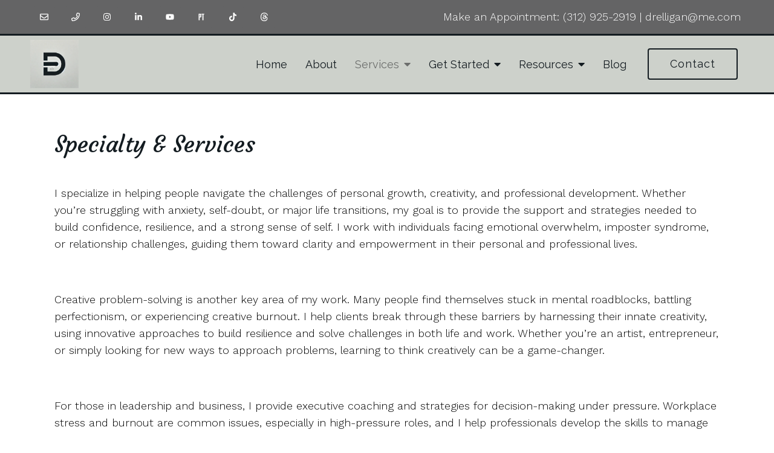

--- FILE ---
content_type: text/html; charset=utf-8
request_url: https://www.google.com/recaptcha/api2/anchor?ar=1&k=6LeMOXcgAAAAAJM7ZPweZxVKi9iaRYQFC8Fl3H3c&co=aHR0cHM6Ly9kcmVsbGlnYW4uY29tOjQ0Mw..&hl=en&v=7gg7H51Q-naNfhmCP3_R47ho&size=invisible&anchor-ms=20000&execute-ms=30000&cb=whypetkop7b9
body_size: 48270
content:
<!DOCTYPE HTML><html dir="ltr" lang="en"><head><meta http-equiv="Content-Type" content="text/html; charset=UTF-8">
<meta http-equiv="X-UA-Compatible" content="IE=edge">
<title>reCAPTCHA</title>
<style type="text/css">
/* cyrillic-ext */
@font-face {
  font-family: 'Roboto';
  font-style: normal;
  font-weight: 400;
  font-stretch: 100%;
  src: url(//fonts.gstatic.com/s/roboto/v48/KFO7CnqEu92Fr1ME7kSn66aGLdTylUAMa3GUBHMdazTgWw.woff2) format('woff2');
  unicode-range: U+0460-052F, U+1C80-1C8A, U+20B4, U+2DE0-2DFF, U+A640-A69F, U+FE2E-FE2F;
}
/* cyrillic */
@font-face {
  font-family: 'Roboto';
  font-style: normal;
  font-weight: 400;
  font-stretch: 100%;
  src: url(//fonts.gstatic.com/s/roboto/v48/KFO7CnqEu92Fr1ME7kSn66aGLdTylUAMa3iUBHMdazTgWw.woff2) format('woff2');
  unicode-range: U+0301, U+0400-045F, U+0490-0491, U+04B0-04B1, U+2116;
}
/* greek-ext */
@font-face {
  font-family: 'Roboto';
  font-style: normal;
  font-weight: 400;
  font-stretch: 100%;
  src: url(//fonts.gstatic.com/s/roboto/v48/KFO7CnqEu92Fr1ME7kSn66aGLdTylUAMa3CUBHMdazTgWw.woff2) format('woff2');
  unicode-range: U+1F00-1FFF;
}
/* greek */
@font-face {
  font-family: 'Roboto';
  font-style: normal;
  font-weight: 400;
  font-stretch: 100%;
  src: url(//fonts.gstatic.com/s/roboto/v48/KFO7CnqEu92Fr1ME7kSn66aGLdTylUAMa3-UBHMdazTgWw.woff2) format('woff2');
  unicode-range: U+0370-0377, U+037A-037F, U+0384-038A, U+038C, U+038E-03A1, U+03A3-03FF;
}
/* math */
@font-face {
  font-family: 'Roboto';
  font-style: normal;
  font-weight: 400;
  font-stretch: 100%;
  src: url(//fonts.gstatic.com/s/roboto/v48/KFO7CnqEu92Fr1ME7kSn66aGLdTylUAMawCUBHMdazTgWw.woff2) format('woff2');
  unicode-range: U+0302-0303, U+0305, U+0307-0308, U+0310, U+0312, U+0315, U+031A, U+0326-0327, U+032C, U+032F-0330, U+0332-0333, U+0338, U+033A, U+0346, U+034D, U+0391-03A1, U+03A3-03A9, U+03B1-03C9, U+03D1, U+03D5-03D6, U+03F0-03F1, U+03F4-03F5, U+2016-2017, U+2034-2038, U+203C, U+2040, U+2043, U+2047, U+2050, U+2057, U+205F, U+2070-2071, U+2074-208E, U+2090-209C, U+20D0-20DC, U+20E1, U+20E5-20EF, U+2100-2112, U+2114-2115, U+2117-2121, U+2123-214F, U+2190, U+2192, U+2194-21AE, U+21B0-21E5, U+21F1-21F2, U+21F4-2211, U+2213-2214, U+2216-22FF, U+2308-230B, U+2310, U+2319, U+231C-2321, U+2336-237A, U+237C, U+2395, U+239B-23B7, U+23D0, U+23DC-23E1, U+2474-2475, U+25AF, U+25B3, U+25B7, U+25BD, U+25C1, U+25CA, U+25CC, U+25FB, U+266D-266F, U+27C0-27FF, U+2900-2AFF, U+2B0E-2B11, U+2B30-2B4C, U+2BFE, U+3030, U+FF5B, U+FF5D, U+1D400-1D7FF, U+1EE00-1EEFF;
}
/* symbols */
@font-face {
  font-family: 'Roboto';
  font-style: normal;
  font-weight: 400;
  font-stretch: 100%;
  src: url(//fonts.gstatic.com/s/roboto/v48/KFO7CnqEu92Fr1ME7kSn66aGLdTylUAMaxKUBHMdazTgWw.woff2) format('woff2');
  unicode-range: U+0001-000C, U+000E-001F, U+007F-009F, U+20DD-20E0, U+20E2-20E4, U+2150-218F, U+2190, U+2192, U+2194-2199, U+21AF, U+21E6-21F0, U+21F3, U+2218-2219, U+2299, U+22C4-22C6, U+2300-243F, U+2440-244A, U+2460-24FF, U+25A0-27BF, U+2800-28FF, U+2921-2922, U+2981, U+29BF, U+29EB, U+2B00-2BFF, U+4DC0-4DFF, U+FFF9-FFFB, U+10140-1018E, U+10190-1019C, U+101A0, U+101D0-101FD, U+102E0-102FB, U+10E60-10E7E, U+1D2C0-1D2D3, U+1D2E0-1D37F, U+1F000-1F0FF, U+1F100-1F1AD, U+1F1E6-1F1FF, U+1F30D-1F30F, U+1F315, U+1F31C, U+1F31E, U+1F320-1F32C, U+1F336, U+1F378, U+1F37D, U+1F382, U+1F393-1F39F, U+1F3A7-1F3A8, U+1F3AC-1F3AF, U+1F3C2, U+1F3C4-1F3C6, U+1F3CA-1F3CE, U+1F3D4-1F3E0, U+1F3ED, U+1F3F1-1F3F3, U+1F3F5-1F3F7, U+1F408, U+1F415, U+1F41F, U+1F426, U+1F43F, U+1F441-1F442, U+1F444, U+1F446-1F449, U+1F44C-1F44E, U+1F453, U+1F46A, U+1F47D, U+1F4A3, U+1F4B0, U+1F4B3, U+1F4B9, U+1F4BB, U+1F4BF, U+1F4C8-1F4CB, U+1F4D6, U+1F4DA, U+1F4DF, U+1F4E3-1F4E6, U+1F4EA-1F4ED, U+1F4F7, U+1F4F9-1F4FB, U+1F4FD-1F4FE, U+1F503, U+1F507-1F50B, U+1F50D, U+1F512-1F513, U+1F53E-1F54A, U+1F54F-1F5FA, U+1F610, U+1F650-1F67F, U+1F687, U+1F68D, U+1F691, U+1F694, U+1F698, U+1F6AD, U+1F6B2, U+1F6B9-1F6BA, U+1F6BC, U+1F6C6-1F6CF, U+1F6D3-1F6D7, U+1F6E0-1F6EA, U+1F6F0-1F6F3, U+1F6F7-1F6FC, U+1F700-1F7FF, U+1F800-1F80B, U+1F810-1F847, U+1F850-1F859, U+1F860-1F887, U+1F890-1F8AD, U+1F8B0-1F8BB, U+1F8C0-1F8C1, U+1F900-1F90B, U+1F93B, U+1F946, U+1F984, U+1F996, U+1F9E9, U+1FA00-1FA6F, U+1FA70-1FA7C, U+1FA80-1FA89, U+1FA8F-1FAC6, U+1FACE-1FADC, U+1FADF-1FAE9, U+1FAF0-1FAF8, U+1FB00-1FBFF;
}
/* vietnamese */
@font-face {
  font-family: 'Roboto';
  font-style: normal;
  font-weight: 400;
  font-stretch: 100%;
  src: url(//fonts.gstatic.com/s/roboto/v48/KFO7CnqEu92Fr1ME7kSn66aGLdTylUAMa3OUBHMdazTgWw.woff2) format('woff2');
  unicode-range: U+0102-0103, U+0110-0111, U+0128-0129, U+0168-0169, U+01A0-01A1, U+01AF-01B0, U+0300-0301, U+0303-0304, U+0308-0309, U+0323, U+0329, U+1EA0-1EF9, U+20AB;
}
/* latin-ext */
@font-face {
  font-family: 'Roboto';
  font-style: normal;
  font-weight: 400;
  font-stretch: 100%;
  src: url(//fonts.gstatic.com/s/roboto/v48/KFO7CnqEu92Fr1ME7kSn66aGLdTylUAMa3KUBHMdazTgWw.woff2) format('woff2');
  unicode-range: U+0100-02BA, U+02BD-02C5, U+02C7-02CC, U+02CE-02D7, U+02DD-02FF, U+0304, U+0308, U+0329, U+1D00-1DBF, U+1E00-1E9F, U+1EF2-1EFF, U+2020, U+20A0-20AB, U+20AD-20C0, U+2113, U+2C60-2C7F, U+A720-A7FF;
}
/* latin */
@font-face {
  font-family: 'Roboto';
  font-style: normal;
  font-weight: 400;
  font-stretch: 100%;
  src: url(//fonts.gstatic.com/s/roboto/v48/KFO7CnqEu92Fr1ME7kSn66aGLdTylUAMa3yUBHMdazQ.woff2) format('woff2');
  unicode-range: U+0000-00FF, U+0131, U+0152-0153, U+02BB-02BC, U+02C6, U+02DA, U+02DC, U+0304, U+0308, U+0329, U+2000-206F, U+20AC, U+2122, U+2191, U+2193, U+2212, U+2215, U+FEFF, U+FFFD;
}
/* cyrillic-ext */
@font-face {
  font-family: 'Roboto';
  font-style: normal;
  font-weight: 500;
  font-stretch: 100%;
  src: url(//fonts.gstatic.com/s/roboto/v48/KFO7CnqEu92Fr1ME7kSn66aGLdTylUAMa3GUBHMdazTgWw.woff2) format('woff2');
  unicode-range: U+0460-052F, U+1C80-1C8A, U+20B4, U+2DE0-2DFF, U+A640-A69F, U+FE2E-FE2F;
}
/* cyrillic */
@font-face {
  font-family: 'Roboto';
  font-style: normal;
  font-weight: 500;
  font-stretch: 100%;
  src: url(//fonts.gstatic.com/s/roboto/v48/KFO7CnqEu92Fr1ME7kSn66aGLdTylUAMa3iUBHMdazTgWw.woff2) format('woff2');
  unicode-range: U+0301, U+0400-045F, U+0490-0491, U+04B0-04B1, U+2116;
}
/* greek-ext */
@font-face {
  font-family: 'Roboto';
  font-style: normal;
  font-weight: 500;
  font-stretch: 100%;
  src: url(//fonts.gstatic.com/s/roboto/v48/KFO7CnqEu92Fr1ME7kSn66aGLdTylUAMa3CUBHMdazTgWw.woff2) format('woff2');
  unicode-range: U+1F00-1FFF;
}
/* greek */
@font-face {
  font-family: 'Roboto';
  font-style: normal;
  font-weight: 500;
  font-stretch: 100%;
  src: url(//fonts.gstatic.com/s/roboto/v48/KFO7CnqEu92Fr1ME7kSn66aGLdTylUAMa3-UBHMdazTgWw.woff2) format('woff2');
  unicode-range: U+0370-0377, U+037A-037F, U+0384-038A, U+038C, U+038E-03A1, U+03A3-03FF;
}
/* math */
@font-face {
  font-family: 'Roboto';
  font-style: normal;
  font-weight: 500;
  font-stretch: 100%;
  src: url(//fonts.gstatic.com/s/roboto/v48/KFO7CnqEu92Fr1ME7kSn66aGLdTylUAMawCUBHMdazTgWw.woff2) format('woff2');
  unicode-range: U+0302-0303, U+0305, U+0307-0308, U+0310, U+0312, U+0315, U+031A, U+0326-0327, U+032C, U+032F-0330, U+0332-0333, U+0338, U+033A, U+0346, U+034D, U+0391-03A1, U+03A3-03A9, U+03B1-03C9, U+03D1, U+03D5-03D6, U+03F0-03F1, U+03F4-03F5, U+2016-2017, U+2034-2038, U+203C, U+2040, U+2043, U+2047, U+2050, U+2057, U+205F, U+2070-2071, U+2074-208E, U+2090-209C, U+20D0-20DC, U+20E1, U+20E5-20EF, U+2100-2112, U+2114-2115, U+2117-2121, U+2123-214F, U+2190, U+2192, U+2194-21AE, U+21B0-21E5, U+21F1-21F2, U+21F4-2211, U+2213-2214, U+2216-22FF, U+2308-230B, U+2310, U+2319, U+231C-2321, U+2336-237A, U+237C, U+2395, U+239B-23B7, U+23D0, U+23DC-23E1, U+2474-2475, U+25AF, U+25B3, U+25B7, U+25BD, U+25C1, U+25CA, U+25CC, U+25FB, U+266D-266F, U+27C0-27FF, U+2900-2AFF, U+2B0E-2B11, U+2B30-2B4C, U+2BFE, U+3030, U+FF5B, U+FF5D, U+1D400-1D7FF, U+1EE00-1EEFF;
}
/* symbols */
@font-face {
  font-family: 'Roboto';
  font-style: normal;
  font-weight: 500;
  font-stretch: 100%;
  src: url(//fonts.gstatic.com/s/roboto/v48/KFO7CnqEu92Fr1ME7kSn66aGLdTylUAMaxKUBHMdazTgWw.woff2) format('woff2');
  unicode-range: U+0001-000C, U+000E-001F, U+007F-009F, U+20DD-20E0, U+20E2-20E4, U+2150-218F, U+2190, U+2192, U+2194-2199, U+21AF, U+21E6-21F0, U+21F3, U+2218-2219, U+2299, U+22C4-22C6, U+2300-243F, U+2440-244A, U+2460-24FF, U+25A0-27BF, U+2800-28FF, U+2921-2922, U+2981, U+29BF, U+29EB, U+2B00-2BFF, U+4DC0-4DFF, U+FFF9-FFFB, U+10140-1018E, U+10190-1019C, U+101A0, U+101D0-101FD, U+102E0-102FB, U+10E60-10E7E, U+1D2C0-1D2D3, U+1D2E0-1D37F, U+1F000-1F0FF, U+1F100-1F1AD, U+1F1E6-1F1FF, U+1F30D-1F30F, U+1F315, U+1F31C, U+1F31E, U+1F320-1F32C, U+1F336, U+1F378, U+1F37D, U+1F382, U+1F393-1F39F, U+1F3A7-1F3A8, U+1F3AC-1F3AF, U+1F3C2, U+1F3C4-1F3C6, U+1F3CA-1F3CE, U+1F3D4-1F3E0, U+1F3ED, U+1F3F1-1F3F3, U+1F3F5-1F3F7, U+1F408, U+1F415, U+1F41F, U+1F426, U+1F43F, U+1F441-1F442, U+1F444, U+1F446-1F449, U+1F44C-1F44E, U+1F453, U+1F46A, U+1F47D, U+1F4A3, U+1F4B0, U+1F4B3, U+1F4B9, U+1F4BB, U+1F4BF, U+1F4C8-1F4CB, U+1F4D6, U+1F4DA, U+1F4DF, U+1F4E3-1F4E6, U+1F4EA-1F4ED, U+1F4F7, U+1F4F9-1F4FB, U+1F4FD-1F4FE, U+1F503, U+1F507-1F50B, U+1F50D, U+1F512-1F513, U+1F53E-1F54A, U+1F54F-1F5FA, U+1F610, U+1F650-1F67F, U+1F687, U+1F68D, U+1F691, U+1F694, U+1F698, U+1F6AD, U+1F6B2, U+1F6B9-1F6BA, U+1F6BC, U+1F6C6-1F6CF, U+1F6D3-1F6D7, U+1F6E0-1F6EA, U+1F6F0-1F6F3, U+1F6F7-1F6FC, U+1F700-1F7FF, U+1F800-1F80B, U+1F810-1F847, U+1F850-1F859, U+1F860-1F887, U+1F890-1F8AD, U+1F8B0-1F8BB, U+1F8C0-1F8C1, U+1F900-1F90B, U+1F93B, U+1F946, U+1F984, U+1F996, U+1F9E9, U+1FA00-1FA6F, U+1FA70-1FA7C, U+1FA80-1FA89, U+1FA8F-1FAC6, U+1FACE-1FADC, U+1FADF-1FAE9, U+1FAF0-1FAF8, U+1FB00-1FBFF;
}
/* vietnamese */
@font-face {
  font-family: 'Roboto';
  font-style: normal;
  font-weight: 500;
  font-stretch: 100%;
  src: url(//fonts.gstatic.com/s/roboto/v48/KFO7CnqEu92Fr1ME7kSn66aGLdTylUAMa3OUBHMdazTgWw.woff2) format('woff2');
  unicode-range: U+0102-0103, U+0110-0111, U+0128-0129, U+0168-0169, U+01A0-01A1, U+01AF-01B0, U+0300-0301, U+0303-0304, U+0308-0309, U+0323, U+0329, U+1EA0-1EF9, U+20AB;
}
/* latin-ext */
@font-face {
  font-family: 'Roboto';
  font-style: normal;
  font-weight: 500;
  font-stretch: 100%;
  src: url(//fonts.gstatic.com/s/roboto/v48/KFO7CnqEu92Fr1ME7kSn66aGLdTylUAMa3KUBHMdazTgWw.woff2) format('woff2');
  unicode-range: U+0100-02BA, U+02BD-02C5, U+02C7-02CC, U+02CE-02D7, U+02DD-02FF, U+0304, U+0308, U+0329, U+1D00-1DBF, U+1E00-1E9F, U+1EF2-1EFF, U+2020, U+20A0-20AB, U+20AD-20C0, U+2113, U+2C60-2C7F, U+A720-A7FF;
}
/* latin */
@font-face {
  font-family: 'Roboto';
  font-style: normal;
  font-weight: 500;
  font-stretch: 100%;
  src: url(//fonts.gstatic.com/s/roboto/v48/KFO7CnqEu92Fr1ME7kSn66aGLdTylUAMa3yUBHMdazQ.woff2) format('woff2');
  unicode-range: U+0000-00FF, U+0131, U+0152-0153, U+02BB-02BC, U+02C6, U+02DA, U+02DC, U+0304, U+0308, U+0329, U+2000-206F, U+20AC, U+2122, U+2191, U+2193, U+2212, U+2215, U+FEFF, U+FFFD;
}
/* cyrillic-ext */
@font-face {
  font-family: 'Roboto';
  font-style: normal;
  font-weight: 900;
  font-stretch: 100%;
  src: url(//fonts.gstatic.com/s/roboto/v48/KFO7CnqEu92Fr1ME7kSn66aGLdTylUAMa3GUBHMdazTgWw.woff2) format('woff2');
  unicode-range: U+0460-052F, U+1C80-1C8A, U+20B4, U+2DE0-2DFF, U+A640-A69F, U+FE2E-FE2F;
}
/* cyrillic */
@font-face {
  font-family: 'Roboto';
  font-style: normal;
  font-weight: 900;
  font-stretch: 100%;
  src: url(//fonts.gstatic.com/s/roboto/v48/KFO7CnqEu92Fr1ME7kSn66aGLdTylUAMa3iUBHMdazTgWw.woff2) format('woff2');
  unicode-range: U+0301, U+0400-045F, U+0490-0491, U+04B0-04B1, U+2116;
}
/* greek-ext */
@font-face {
  font-family: 'Roboto';
  font-style: normal;
  font-weight: 900;
  font-stretch: 100%;
  src: url(//fonts.gstatic.com/s/roboto/v48/KFO7CnqEu92Fr1ME7kSn66aGLdTylUAMa3CUBHMdazTgWw.woff2) format('woff2');
  unicode-range: U+1F00-1FFF;
}
/* greek */
@font-face {
  font-family: 'Roboto';
  font-style: normal;
  font-weight: 900;
  font-stretch: 100%;
  src: url(//fonts.gstatic.com/s/roboto/v48/KFO7CnqEu92Fr1ME7kSn66aGLdTylUAMa3-UBHMdazTgWw.woff2) format('woff2');
  unicode-range: U+0370-0377, U+037A-037F, U+0384-038A, U+038C, U+038E-03A1, U+03A3-03FF;
}
/* math */
@font-face {
  font-family: 'Roboto';
  font-style: normal;
  font-weight: 900;
  font-stretch: 100%;
  src: url(//fonts.gstatic.com/s/roboto/v48/KFO7CnqEu92Fr1ME7kSn66aGLdTylUAMawCUBHMdazTgWw.woff2) format('woff2');
  unicode-range: U+0302-0303, U+0305, U+0307-0308, U+0310, U+0312, U+0315, U+031A, U+0326-0327, U+032C, U+032F-0330, U+0332-0333, U+0338, U+033A, U+0346, U+034D, U+0391-03A1, U+03A3-03A9, U+03B1-03C9, U+03D1, U+03D5-03D6, U+03F0-03F1, U+03F4-03F5, U+2016-2017, U+2034-2038, U+203C, U+2040, U+2043, U+2047, U+2050, U+2057, U+205F, U+2070-2071, U+2074-208E, U+2090-209C, U+20D0-20DC, U+20E1, U+20E5-20EF, U+2100-2112, U+2114-2115, U+2117-2121, U+2123-214F, U+2190, U+2192, U+2194-21AE, U+21B0-21E5, U+21F1-21F2, U+21F4-2211, U+2213-2214, U+2216-22FF, U+2308-230B, U+2310, U+2319, U+231C-2321, U+2336-237A, U+237C, U+2395, U+239B-23B7, U+23D0, U+23DC-23E1, U+2474-2475, U+25AF, U+25B3, U+25B7, U+25BD, U+25C1, U+25CA, U+25CC, U+25FB, U+266D-266F, U+27C0-27FF, U+2900-2AFF, U+2B0E-2B11, U+2B30-2B4C, U+2BFE, U+3030, U+FF5B, U+FF5D, U+1D400-1D7FF, U+1EE00-1EEFF;
}
/* symbols */
@font-face {
  font-family: 'Roboto';
  font-style: normal;
  font-weight: 900;
  font-stretch: 100%;
  src: url(//fonts.gstatic.com/s/roboto/v48/KFO7CnqEu92Fr1ME7kSn66aGLdTylUAMaxKUBHMdazTgWw.woff2) format('woff2');
  unicode-range: U+0001-000C, U+000E-001F, U+007F-009F, U+20DD-20E0, U+20E2-20E4, U+2150-218F, U+2190, U+2192, U+2194-2199, U+21AF, U+21E6-21F0, U+21F3, U+2218-2219, U+2299, U+22C4-22C6, U+2300-243F, U+2440-244A, U+2460-24FF, U+25A0-27BF, U+2800-28FF, U+2921-2922, U+2981, U+29BF, U+29EB, U+2B00-2BFF, U+4DC0-4DFF, U+FFF9-FFFB, U+10140-1018E, U+10190-1019C, U+101A0, U+101D0-101FD, U+102E0-102FB, U+10E60-10E7E, U+1D2C0-1D2D3, U+1D2E0-1D37F, U+1F000-1F0FF, U+1F100-1F1AD, U+1F1E6-1F1FF, U+1F30D-1F30F, U+1F315, U+1F31C, U+1F31E, U+1F320-1F32C, U+1F336, U+1F378, U+1F37D, U+1F382, U+1F393-1F39F, U+1F3A7-1F3A8, U+1F3AC-1F3AF, U+1F3C2, U+1F3C4-1F3C6, U+1F3CA-1F3CE, U+1F3D4-1F3E0, U+1F3ED, U+1F3F1-1F3F3, U+1F3F5-1F3F7, U+1F408, U+1F415, U+1F41F, U+1F426, U+1F43F, U+1F441-1F442, U+1F444, U+1F446-1F449, U+1F44C-1F44E, U+1F453, U+1F46A, U+1F47D, U+1F4A3, U+1F4B0, U+1F4B3, U+1F4B9, U+1F4BB, U+1F4BF, U+1F4C8-1F4CB, U+1F4D6, U+1F4DA, U+1F4DF, U+1F4E3-1F4E6, U+1F4EA-1F4ED, U+1F4F7, U+1F4F9-1F4FB, U+1F4FD-1F4FE, U+1F503, U+1F507-1F50B, U+1F50D, U+1F512-1F513, U+1F53E-1F54A, U+1F54F-1F5FA, U+1F610, U+1F650-1F67F, U+1F687, U+1F68D, U+1F691, U+1F694, U+1F698, U+1F6AD, U+1F6B2, U+1F6B9-1F6BA, U+1F6BC, U+1F6C6-1F6CF, U+1F6D3-1F6D7, U+1F6E0-1F6EA, U+1F6F0-1F6F3, U+1F6F7-1F6FC, U+1F700-1F7FF, U+1F800-1F80B, U+1F810-1F847, U+1F850-1F859, U+1F860-1F887, U+1F890-1F8AD, U+1F8B0-1F8BB, U+1F8C0-1F8C1, U+1F900-1F90B, U+1F93B, U+1F946, U+1F984, U+1F996, U+1F9E9, U+1FA00-1FA6F, U+1FA70-1FA7C, U+1FA80-1FA89, U+1FA8F-1FAC6, U+1FACE-1FADC, U+1FADF-1FAE9, U+1FAF0-1FAF8, U+1FB00-1FBFF;
}
/* vietnamese */
@font-face {
  font-family: 'Roboto';
  font-style: normal;
  font-weight: 900;
  font-stretch: 100%;
  src: url(//fonts.gstatic.com/s/roboto/v48/KFO7CnqEu92Fr1ME7kSn66aGLdTylUAMa3OUBHMdazTgWw.woff2) format('woff2');
  unicode-range: U+0102-0103, U+0110-0111, U+0128-0129, U+0168-0169, U+01A0-01A1, U+01AF-01B0, U+0300-0301, U+0303-0304, U+0308-0309, U+0323, U+0329, U+1EA0-1EF9, U+20AB;
}
/* latin-ext */
@font-face {
  font-family: 'Roboto';
  font-style: normal;
  font-weight: 900;
  font-stretch: 100%;
  src: url(//fonts.gstatic.com/s/roboto/v48/KFO7CnqEu92Fr1ME7kSn66aGLdTylUAMa3KUBHMdazTgWw.woff2) format('woff2');
  unicode-range: U+0100-02BA, U+02BD-02C5, U+02C7-02CC, U+02CE-02D7, U+02DD-02FF, U+0304, U+0308, U+0329, U+1D00-1DBF, U+1E00-1E9F, U+1EF2-1EFF, U+2020, U+20A0-20AB, U+20AD-20C0, U+2113, U+2C60-2C7F, U+A720-A7FF;
}
/* latin */
@font-face {
  font-family: 'Roboto';
  font-style: normal;
  font-weight: 900;
  font-stretch: 100%;
  src: url(//fonts.gstatic.com/s/roboto/v48/KFO7CnqEu92Fr1ME7kSn66aGLdTylUAMa3yUBHMdazQ.woff2) format('woff2');
  unicode-range: U+0000-00FF, U+0131, U+0152-0153, U+02BB-02BC, U+02C6, U+02DA, U+02DC, U+0304, U+0308, U+0329, U+2000-206F, U+20AC, U+2122, U+2191, U+2193, U+2212, U+2215, U+FEFF, U+FFFD;
}

</style>
<link rel="stylesheet" type="text/css" href="https://www.gstatic.com/recaptcha/releases/7gg7H51Q-naNfhmCP3_R47ho/styles__ltr.css">
<script nonce="rupP8valUfF1AT3366x5kw" type="text/javascript">window['__recaptcha_api'] = 'https://www.google.com/recaptcha/api2/';</script>
<script type="text/javascript" src="https://www.gstatic.com/recaptcha/releases/7gg7H51Q-naNfhmCP3_R47ho/recaptcha__en.js" nonce="rupP8valUfF1AT3366x5kw">
      
    </script></head>
<body><div id="rc-anchor-alert" class="rc-anchor-alert"></div>
<input type="hidden" id="recaptcha-token" value="[base64]">
<script type="text/javascript" nonce="rupP8valUfF1AT3366x5kw">
      recaptcha.anchor.Main.init("[\x22ainput\x22,[\x22bgdata\x22,\x22\x22,\[base64]/[base64]/bmV3IFpbdF0obVswXSk6Sz09Mj9uZXcgWlt0XShtWzBdLG1bMV0pOks9PTM/bmV3IFpbdF0obVswXSxtWzFdLG1bMl0pOks9PTQ/[base64]/[base64]/[base64]/[base64]/[base64]/[base64]/[base64]/[base64]/[base64]/[base64]/[base64]/[base64]/[base64]/[base64]\\u003d\\u003d\x22,\[base64]\x22,\x22fcKxTMOGGMKrwpLCtMO/ZFFQw488w5UKwr/CnkrCksK2OsO9w6vDnyQbwqFDwpNzwp16wrzDulLDm07CoXt1w6LCvcOFwrzDrU7CpMObw4HDuV/CoibCoynDt8OFQ0bDpQzDusOgwrfCocKkPsKOf8K/AMOkD8Osw4TCisOswpXCmnoJMDQ7XHBCe8KvGMOtw7vDl8OrwopjwpfDrWIHAcKORQ5ZO8OLd3JWw7Y7wq8/[base64]/[base64]/Dv8K7w5kZOhsQTMKLw5A7w6HCgCc/wqAdZ8Omw7E8wqIxGMO5V8KAw5LDmsKYcMKCwp4Pw6LDtcKTPAkHO8KdMCbCmsOiwplrw7phwokQwpLDisOndcK5w57Cp8K/wo0/c2rDscKTw5LCpcKaMDBIw4vDhcKhGWbCssO5wojDmcO3w7PCpsOUw5MMw4vCsMKmecOkR8O2BAPDrGnClsKrfD/Ch8OGwoDDl8O3G24dK3Qmw49VwrRDw5xXwp5mGlPChGLDuiPCkEc9S8ObLjYjwoEgwp3DjTzCosOMwrBoQMKDUSzDognChsKWXlLCnW/CuRssScOoYmEodkLDiMOVw4kuwrM/ccOLwoTCs0/Dv8O3w7kHwqbCtFLDlj9sRzrCs3tPesKyM8KVC8OrQsOGE8OnRFzDqsKoB8O+w7XDg8K/JcK+w7JRPkXCskfDuRDCpMKVw55/FGPCpCzCjEJ4wrlgw7QZw7pHRnZ4wo8fDcOIw5kAwqJZJF/CrMOcw6rDn8OTwookSTrDhyo0E8OGVcO0w4g+wozCgsOwGcO8w7HDjFbDsQ3CkhbDpm3Dv8OWBWrDtSJfCEzCsMORwozDlsKXwoTCtsO8wqrDkCV3OAduwrPDli9CYlg6Hn8ZUsOmwpzCigIgwrPCmBtJwrFxccK+DcOewrrCvcOcdiXDnMKyHkYrw4fDocO/aRUtw59WWMOcwqjDmcK2wpQ0w5FVw6/CusK1K8O1B0o2G8OSwpIxwqXCjMKgYsOnwp/DthfCucOqFcKDZ8KCw51Jw4XDlTRyw6bDgcOPw7bCkVnCt8O4XsK7Nll8C2I+USVPw7Nuc8KhKMOCw5/CpcOZw6zDqCHDn8KGA1zClmrCjsKTwrVCLRUiw7hCw5BKw7nCrsOXw6vDoMKPfcOESXQsw4Q4wo4EwrU7w4nDrcOjIjrChsKFfGnCozbDsBrDvsOfwrrDoMO3UMKrT8O1w4Q1OsKUIcKewpAbf2LCsG/[base64]/[base64]/NcKoLgDDsg3DrMOJwqrDhcKjRBcBYFBVwpE/w59/wrbCucObFxPCqsOdw70qFz1WwqNwwpnCiMKiw4gMIcK2w4XDvGbCg3NjAMK3wohBKcKIVGLDuMKFwpZLwq/Cs8K3YR7CgcOEw5wCwpo1w6TClXR3QcKlTi1LWxvCvMKNe0UCwqfDjcKFM8Orw5fCsxESDcKrPMKOw7jCjUAXVWrChRwVZMKOPcKbw49zfDLCpMOuKiNHGyRQRSJpOcOHHz7Dux/[base64]/Clh1jZGw2XU19wrvDo8ONwpFua8KhfMKpw7jDhH7CkcOYwrVvMcKxYnlRw6wPw60YPcOeHg0HwrAcFMOuFMOcWj/[base64]/DmcOgfxkhMzfDvMOQw7p+ECE2w5ccworDnMK7acOcwrQsw5fDp3bDi8KPwrrDicO5VsOpW8O8wobDrsKiSsO/[base64]/[base64]/[base64]/[base64]/CiDTCkHPCsx8Mw4NfZcOyfsKMw7IMR8KOwqLCocKlw5YVNlzDpcORE0xGdsKNZsOjZRPChGfDlcOUw7EYFR7CnxBDwoMbCMOOdWBxwqfCjcOFL8K1wpDClgJ/J8KrWns1c8KwQhLDq8K1TVTDuMKlwqUeaMK2w4jDlcOcPj0jJz3Cg3lkeMKDRGvCiMOvwpHCo8OiMMKgw6tDYMKPUMKxW08uASLDnFZYwqcCwrbDicOzI8O0QcO/[base64]/DisOSwrkow6E1Qio5FGTCrcKEfgbDhcOfd8Kkfw/CksKfw7DDucKOK8Ojwp9eZykVwqvCusONXkjCucO9w5rCiMORwoMXMMKuZwB2eWhIEsKfVcKrZ8OYfhLCqkDDnMO+wr5NHDvClMOOw7fDpGVUV8O7w6R1w6RTwq4Ewp/CnyY7fSDCjWjCtsO7HMOMwod4w5fDlsOswovCjMO2VX03GWnDlwUrwo/[base64]/DhMONwot7w5pJw4o8wrtdwpbDv2NpPsObd8K3w5LCoyV3w70hwpAkcsOowrXCiW3CqMK5G8OxU8KLwofDnnnDoA4GwrzCvcOMw4Ujwq9vwrPChsOMdgzDrERTBVbClh3CuCLCjWtGLhTCnMKOCjElwrrCn0DCucOJDcOgT3F9e8OpfcK4w63Dpm/ChcKWOcOhw53CmMOSw7ZGCAXCtcKlw4IMw5/CnMOVTMK2XcOMw47DsMKtw4xrbMOES8OGVcOcwog0w6dQfHh6QATCocKZLF/DiMO+w7xbw6rDiMOcF33Dun0swqLCtCohNEIjE8K6dsK1W3cGw43DiWEJw5rDnTIJfcKWMADDksOcw5UuwodZw4obw63CvcOawoHDpUbDhmxaw7ByEsOCTHDDnsOsFsOpKyrCkxpMwrfCpz/Cn8Oxw6rDvW5BLlXCp8Oxw5owecKJwrccwrTDnGTCgRwnw65Gw6N5wq3CvyNaw7ZTBsKWelxhVB/[base64]/Ciy7DsMKJwrHDlC5KUyIvwpbDu8ONCjoBwqRFbxI6WUXDsghywqXClMOYJnEoQ0Ivw67Cmg/[base64]/[base64]/DmcKpMHfCpsK1wqw6wpTCpSPDgAYZw65VAsORwpR8wooeDGPCl8Kzw5Erwr7DlnjCiil5BFjDu8K7KgU0wqcrwq5wZCHDgBfCuMOJw6Eiw6/DrEInw7ARwoNaCHbCgMKCw4EnwocMw5d1w59Wwo9cwp4yVypkwq/[base64]/UMOUIsOfdE7Ds8ORFiJpw7o5OcKaTsKkJQhMOcO7wpfDvVpywoUswqrCkX/[base64]/J8OxbcKKbcOHwrVWwqpJCzLDrQcyGGnDgivDixMtwrksEwxTXCUoHiXCk8KVRcO/[base64]/w4PDijvDpEHCuhPDvCpbA3Y2wrEnwqXCmj4+XMOJEsOXw5ZFdhUOwqw5KGDCgQ3Ds8OZwqDDrcKfwqoXwodaw7xpXMO/wrABw7fDusObw6Qlw7XDosKXfcO4csOGMcOkLyw2wpYdw7dXF8OewokGewHDnsKVBMKeQSrCj8O/wp7Dqi/[base64]/w5dtacOqwrQlwoHCuMKOwqQnfX1TIMOUwptzworDmMK1WsOgUsKmw5rCoMKmfE4gwonDpMKpLcK/[base64]/CicKjGkPDscKTJx/Dl8K1WwjDhiTDrMKVEg3Di1rDocKfwogtUMOoNwx+w5sUw4jCocKtw5E1IBoqw6/Du8KTI8OSwozDlMO3w7pbw6w5MARrCS3DosO5WkjDgcO5wojCpmjCix3CoMKKAcKJw4EcwonCg3hRYBxVw7nCk1fCm8Kxw4PCijc8w6wBwqJ3cMOdw5LDgsKGCMK/[base64]/Qk87Cy3DrMK2w6dhWMO3ZVYWGUF1w7jDsMOMVXzDhRHDngfDpA/DrMKCwrIyI8O3wp7DizrCh8OnTgrDvEksUgpWccKkcsK3UTTDowt1w7UbVSXDpcKpwonCqMOjIVxaw5nDqkV1TCvDu8KCwpvCgcO/w6rDsMKjw4TDmcOdwrtefm/Cr8K0DHU/KcK8w44Ewr/[base64]/Cn1MuOcK1wqhNI8OgwoQpwrjCnE7Cu0ZYwqLCgsKDw5zCscKJCcOhwqPCkcOiwqotPMOrbjopw77CtcORw6jCh3IIHRkEHcKtL3PCjMKVHwDDr8KywqvDksKEw5vDqcO5E8Oyw57DkMOMdMKpdMOWwosoIm/[base64]/DhcKgNH4iw7DDqyZSEcKiwp4JSjvDrTRaw6ASJUBRwqfCoTQLw7TDpMOmTMOywoLChibCvn4Bw7bCkylyLWVuGwDClx51KMKPZi/DiMKjwpJ0ZwdUwp8/w7saJF3Ch8Kncl8XH381w5bDqsOYSHfCiWHDgzgBVsOTfsKLwrUIw7rCosOhw5HCu8OLw6UvQsKvwplHacKaw4HDtR/CusOIwr7CjyN9w67CgH3CrCvCmcOxXifDqm5fw6HCmxIRw4/DuMK2w5fDmC/ChMKMw4lZwr/DhlbCpMOkdw0+w4PClDfDo8KxR8KmT8OQGh7CnWppasK0dMO4BhDCpcO2w4F0HWfDsVgzesK0w6zDmMK7GsOoJcOIa8Kqw6HCsQvCoxTDucKRK8KswqJiw4DDhxh6KEbDkBrCv0x7YldFwqzDskTChMOGBTfCuMKLb8KEasKOREnCrMO1wpHDmcKpJTzCp37DlEILw5/CicOJw5nClsKdwqd1EyzCmcOhwr1dB8Okw5nDozXCvcOowqbDh2dwacOqw5ImE8KXw5PCuyF7S0rDg05jw7HDhsKEwo8jASrDjRRJw7nCv3sJDWjDg0prZcOXwqE/L8ObXCl9worCu8Kow7nDhcOfw5bDo27DucOhwq7CtG7ClcO6wqnCosKFw6h+OD3DhcKSw53CkcObZj8gCXLDv8Ogw5AGX8O5eMOyw5hTYsK/w7tawpbDocOXw7XDgcKQwrXCiHrDkQ3ColjDnsOWcMKPKsOCTsOpwr/DscOiAl3DuWhHwrN1wpI2w7nCncKew75/wofCrncVTXo+wqYHw43DtQ7CompVwoDCkxtaEFrDo1VZwqXCtzPDqMOSQGZkMMO6w63Cj8KAw7IeA8KXw6fCkHHCkXjDvRoTwqN3dX43w5llwoIuw7YUJMKbRT/DvcOfeSnDoH3CrhjDkMK8S2Idw4DCgcOUbAPCgsKyHcKRw6Eed8OzwrkHHHFnXwADwpLCicO0fcK4wrTDtsOyY8Oew41mLsKdLFDCun/DnEDCrsKpwpjCrSQbwoFHOMKQG8K9EsOcOMOjWnHDq8OLwpccDjHDtxtIw73CiTZXwrNAalsRw7AFw7dtw5zCp8KYRcKEVxgJw5kmGsKew53CnsK+NzvChEEwwqUkw6/Co8KcGFDDicOKSHTDlsKewpTDt8Orw5PCs8KjdsKXMx3Dq8OOLcOmwo9ldQPDusKzwp0kUsKfwr/DtyA/fMK5csKFwq/Cj8K6TBLCj8OlQcKUwqvDs1fCmAHDqcKNI1szw7jDrsOJaH4lw5lvwrw/A8OLwqluGMKRwobDoRPCqhcbMcK1w6PDvS1rwrzCpgNNwpBpw4gVwrUGLGLCjBDCtX/ChsOBYcKvTMKnw6fClsOywp04w43CssKgD8KHwptHwoJWEhAZDEcxwoPChMOfBFzDr8Kub8KCMcK0C03CscOOwqbDiWVvRmfDjcOJWcOOwoB7cTzDuxl4wpfDs2vCqiDDg8KJV8O0SAHDgh/DoE7ClsOnwpDDssOCw5vDgQ8PwqDDlsKtLsKdw4d7TcKbScOow7slA8OJwoJdecKEw6jCtjkTPT3Cr8OoZgNSw6hPw6zCrMKXBsK6wo5xw5fCl8OdKXkmCcKFA8K4woXCrm/CtcKKw7DCp8OcNMOFwoTDhcK5DBrDvcK6EMKRw5MCB0wYGcOJw4tZJsOrw5HClC7DlcONcgvDlC/DnMK5J8KHw5XDlMKHw7AHw6Elw68Hw5wKwpPDlllTw7nDpcObb31Kw4Uww59pw4Mxw68QC8K9wojCtCRQPcKyIcORw5bDu8KVIBbCjl/CnMOfC8KPZV7CpcOvworDssORQ3vDkHwUwqcqw6zCmUdZwpk/Rg3Dt8KFGsOywq7CliFpwogMOibCqgXCoAAFJMKjNiDDmhHDsmXDr8KgW8KgeWvDl8OqI3kRTsKwKFbCrsOdFcOUMsO9w7ZkNy3DosK7LMO0EMOvwprDv8KjwojDlFLDhFo1O8KwUG/CpcO/wp0kwqXDssK8wqvCgVMjw7gvw7nCoGrCnnh3RnhqL8O8w77DlsOzAcKHRcOmasOdMRIBB0dMK8KTw7hwWmLCtsK4w73CuyYWw6XCpgpAdcK4GhzDtcKcwpLDpcOqDhJ7KMKPaXPCqSYdw7nCtcKtA8ORw5TDpSXCuwnDoGnDsA/CtMO/w53DvMKjw4INwq/DiUnDqsKFIB1Bw4sBwojCo8O5wqLCmsKAw5VowoXDqcO7JE/ChU3Cvn9YE8OZcsObHWJWFSrDq0Yfw5cJwrTDkWICwpIXw7d0GzXDnsKfwp7DhcOgQsOkVcO6cEfDon7CpUjCiMKjAVbCvcKaPx8HwqPCvUrCiMKBwqvCnyvClA97wp9nSsOcdQ0xwp8qBCTChsKnw5hiw4k3Ji/Ds15fwpMuw4TDpWrDusKxw65TKhbDqjnCpsKBMsKyw5JNw40/EcOsw73CinDDpELDrMOYYsOPS2/DuxIpIMOJMg0fw6PCmcO+UELDgsKQw59Icy3DqcKAw5PDhcO8w4x/HEzCmTTCiMKtDGJlPcOmN8KDw6LCqcK0JnUiwr4Gw5PDm8OgdMK1R8KRwqI9ZjjDsGMwfsOIw4xYw4HDvcOoQMKawr3DtixtdEjDocKJw57CmSTCisOSRcOfN8O0HizDpMKrw53DmsO0w4LCs8K+EDzCshM5w4l3SMK/FcK5eSvCj3AGaBwSw67ChEgacBVhf8K1NcKCwr8aw4Jse8OyORfDn1jDhMKSUEHDtg5lXcKnwqDCrVDDmcKyw6UneD/CkMOswovDsEIuwqXDtQPDvMK5woPDqwPDmg7CgcK0w5ErH8KRQMK2w6ZBYnTCgFUKT8OwwrgPw7nDi3fDt2TDpMOLw4LChRfCmcK5wpzCtMKUXXwQVsKLwoTDqMOsdHvDpTPCk8KTW2bCm8OnSMK0wpfDpSDDlcOww7/DoBVEw4Fcw73CsMOFw67CrWN0IzLDsEnCuMKgNMKgLShEOw4yV8KywowIwoLCqWRQw79bwoETKUp/[base64]/CrjBtwqtawpnDlhDDusKawpoWZ8KSGzzCojIrclzCvcOmIMO3wpJ5cnLDliUcbsKYw7jDpsOdwqjCosKZwoLDs8O7Ej/CrcKvbMK9wrPCjwNBC8KCwprCsMKrwrnCnmnCkMONNAVNasOkNMK4FA5uZsKmBgXClMOhJloYw4MvXlJkwqvCmcOJw4zDjsOeRC1rwqAUwpATwoPDgWsNw4QZw73CjsOVQcOtw7DCgV/ChcKFEBMUWMKGw5DCi1w4Y3jDrH7DvQV1wpbDmcKvaxLDpgABD8O6wrnDsU7Dn8OHwrRDwrsYBENzIyVRwonCmsKBwpUcFnrDvULDi8K1w7zCjDbDqsOtMwDDrsK3JMKhQMKTwqbCqyTCgsKMwoXCnxvDhcOdw63CqsOaw6lvw4Z0b8KoGnbCmcOEwqDDkkDCssO/wrjDpD9GY8OEw7LDqVTCsljDmsOrFFrDphjCsMOqYHHChHgPW8K+wqzDoQ11XADCqMKWw5AMSm8ewq/DuTrDjmxfDVFow6DCpSEXQUZlFQ3DuXB5w53CpnzClC7DkcKQwobDmHkawohOSsOfw5TDvsK4wqHDsWkow6l8w7/DisOBH0MjwqzDlsOxwo/Cs1LClMO9Axl9w6VXEAwLw6vDqT0/w75yw7wFasK7XHwTwqpWJ8O4w6QHC8Kiw4/CpsODwqQiwoPCqsOjesOHwonDncO/YMOuF8KRw7IuwrXDvzhzNVzCsAIuOEfDtsKPwojCh8OYwobCvsKewo/Cg2I9w5zCnsOYwqbDgAF1cMOBeC9VfxXDvG/DsE/CmcOuc8ORWEYgEsKfw5YOcsKCMsObwqMQAsKwwqHDq8Khwr56R3UqUXM5wrXDtQwcBsKJfFXDgcOrRFjClx7Cm8O1w5g6w7jDlMK4wqgDcsKdw4IEwpLCm2/ChsODwpY7XMOYWzDDrcOnaC9twolFQW3DosKzw5jCg8ONw7gaU8O7JDU7w483wphSw57DklINGcOuw7LDmcK8w67Cg8K9w5LDmEVCw7/Cr8KAwqVQM8KXwrNmw7nDqnPCucKswqzCqyQBw5Mew7rCnlXCt8O/[base64]/V8KNwplNIQ9qYcOdBsOuwpvDh2BiHSvDncO9ZUdlWcKgIsOAFi8PG8OawqlSw6VqEE3ChEFHwqjDtxZ6fxhrw4LDuMKHwpUgJFHDnMO6woUjfhFTw6kmw5NrYcKzRi/CucO1wpXCiiELEsONwosEwpUHdMK9CsOwwpZ4Mk4ZIMK8wr7DsgjCtAslwq9Hw57CqsKyw7h8Y2vCtmg2w64Hwq/DlcKEa0EtwpHCvncGKCsTw73DiMKANMOHw7bDvsK3woDDscK/[base64]/w7RmwoTDuMKNTMOJGR3CmGbDqn/[base64]/DuCPDosODw6bCrnAWGMKJHMOTI3HDrDd5ScK6dsKbw6bDhlwtBR/DncKQw7TCmsKQwoMBFx3DhBfDnkUqF21Pw5Z+GcO1w7XDkcK5w5zCnMOCw4LCicK7LMKWw78UNsO+AxcYa2LCoMOOw5EPwr8aw6sNacOgw4jDszxfw6QOPnUTwpBrwr9CIsKldsOawofCpMKew5Fpw4LDncOCwrzDq8KEfD/DkV7DixxgWA5QPFnCk8O7dsKxVsKkNsK/N8ORVsKvDsO3w7/CgVwFbsOCSWNcwqXDhBXDkMKqwpPDpz7DjS0Lw7ohwoLCmk8uwp7CmsKZw6rDtnHChSnDrHjCiRUpw6vCt2IqGMKAcjLDjMOzIsKEw77CizRJBcKsIXPCqmrCuyIBw4Fyw7vCtCTDgWDDvlXCg25OTMOwdcKkIMO4U2/Dj8O2w6lmw5jDiMKBw4vCvcOzwp3CkcOqwq7DjsOUw4YPTUpeYEjCjcK8P2Rwwokew6E3wp3CgjLCtcOiPyPCtAzCng7CoWB8YArDtxBdWD8Gwr0Hw4oldwPDi8Ouw7rDlsOFCTlew6VwHsKSw7w9wphmU8KMw4TCqgs0w59nwq7DuWxDw5d1wq/DjRzDjWPClsO+w7vCksK3NMOvwoHDv1kIwpMCwq1JwpMcZ8O+w5ZgPU5+JzbDlXvClcO1w6HDgD7DmcKJPgTDpMK9w7jCosOUw5rCs8Kdwo1iwokYw6kSZ2RTw5Fowp0OwqbDsyDCrn9HJipuwr/DoBd3w6TDjsOVw5DDnSE/LcKRw6clw4HChsOAQcO0NCjCkRrCnETCsyN4wphsw6HDsj5/PMOZb8KhKcKdw4Z9ZHtVKkDDs8OJWTlzwqnCswfCvj/CgMKNR8O1w71wwpxfw5ENw6bCpxvClxlybTIyZFvDhErDrR/[base64]/Dq8O+woZfCDXDvcK+wqPCuk3DqDzDjMKKannDq0c8bUbCqMORwpbChcKJR8O5CVtgw6Z7w6nCgsOgwrDDpiEyJnk/GU5Nw6VFw5EBw5JSB8Kvw5dYwqh3wo3CmcOGBMKLAS1EXD/DjMOrw44VD8Kvwp8uXMOpwotOBMOoDsO0WcOMLcKZwozDgCbDl8KzW2hzb8KRw69ywrvCkVF1T8KTwocUOTjCuCUlYSwVW23DssKAw6TDjF/CucKGw6szw64uwoQ2B8O/wqx7w6g5w7rDllUFPsO0w6BHw48EwrDCvX8pNnzCs8OXVy1Kw5HCrsONwoPCi3LDqMKVGW4YYxciwr87wq3DpRHCsW5jwqlcYXPCncKxcsOoZcK8wpPDqMKSw5zCjwPDnD4Qw7nDh8OLw7tYYcKFPUnCscKmSm/[base64]/bFUUXsKuw4zDnsOhBsKPwoHCiQJ3w6hVw5YSwp/DvGjDn8ODbMO4QsKdKcOCAsODOMO2w6DCnHjDusKJwp/CtXrCqVXCiwDCmk/[base64]/[base64]/Dr8KMw7rCvlI9wr86MXAFw6zCgT7CoMOGwoo3wqFEOUjCicO0ZcOpdDYlOsOTwpjCl2HDnUnCtsKDasKXw4Zhw5PCgD02w74ywpzDncO7Kx8lw51BbMKeAcKvFxFdw6bDoMKsPHFmwrHDvH0Kw4IfHcK6w5tmwrJUw489HcKNw7E9w6MdXy5oacO/wpQtwrrCinMRRmjDhTt0wozDjcOMw7Icwq3CqldpasOmRMKiDXANwogswpfDpcOfJ8Kswqgrw5pCW8Kzw4VWB0o7NcK+FcOJw4zDgcKwdcO7HTDCj2xVA34VcDQvwq7CvMOeFsOIEcOrw4PCrRjCq23CjCJpwrxzw4bCtWYfHS97XMOUDQZGw7bCk0XDtcKPw4xJwp/Cp8KKw4HCgcK8w486wqHCiHpcw6/Cr8KPw4LCmcOqw4XDmzZQwoBawo7DrMOnwpTCh2/[base64]/ZCjDn8KtXMO5w7cSw4AcIcO+wpXCvMO2wp/[base64]/CmTHCoUBLJcK/H8KSCE5gw5wnfsOhwpoJw4EdfcKyw6dBw5dUdsK9w6RrC8KvCcKvw5xNwpAUDMKAw4VJbRN7VnFEw6gGJQ/[base64]/[base64]/[base64]/DhFxywqIZdnhPYsKIXcKyFsORw5XCjMKbwrfCocKLIXBvw6h9A8KyworCvVpkSsOtAcKgAMKjwpzDlcOzw53DlD5pScKebMO5aElRwrzDpcOkA8KeSsKJM2Uaw6bClwQJJlUBwqbClE/Dv8KUw7fChlXCuMKWeh3CjsKxS8KOwp7Ctk1BcMKiKcOZd8KxC8Ouw7/CnVHCoMKrfX8IwrlgBsOCN1gFCsKfBsOXw5PDqcKaw6HCnsOSCcK9ezB6w7vCkMKrwqh6w4vDm1HDkcOVwqXCgwrCnxDDgA8hw5XCihZRw7vCjgPDuTZYwqjDpk/DqsOVSX3CtcO+wrVdTMK3NkIXBMKQw4JIw7/DvsKxw6jCoRAbccOUw5vDv8Ktw79wwqYoB8KzWWfCvF/[base64]/Cuyhew5tlw7DDvMK9wrjCrHPCjsOiwqonwpbDocOmasKxAA9Kw6IVAcKxWcKvXQZuNMKmw5XCiUnDnnJ2w6FTFcKpw4bDrcO/[base64]/bcOpwo1TaMO2w4ZTOsKCw6dtKC/CtHXCvjzCusOKVsOpw5LDuh5bw7E2w70+wotCw5lOw7htwrwVwpDCjxrDiBLDggLCjnZzwrlcScKdwrJrGDhsOQQDw4pFwoY9wrbCjGB2McKfesKRAMOSw5jDsCdHUsOjw7jCncK8w47CvcKLw7/DgXl2wrk3PDLCt8KswrFlB8KfAnJvwrh6csOawp/DlUBMwpnDvkLCmsOiw58vOgvDgMKxw7YyZCfDtMOLWcOoCsK2woVVw589KCDDosOkIMO2M8OmKXvDvm8wwpzCl8OyFWbCiV/[base64]/w65aVF5Zwqh9WRvDncOVZcOPwr4abcK4w6kjw5nDnsK2w4XDjMOZw7rCqMOXaGDCvnwSwqTDrEbCsUXCu8OhJcOOw54tK8KWw40odsOjw7EuXmYewosUwofDksO/w7PDpcO2Gk8kUcOww7/[base64]/[base64]/Cs8KcVTrCiH96ZMKqw4TCgiTCpWx7dHvDosO8FXHCsljCsMOqLTEGSz7DvwHDisKJYQzCqgvDg8OdC8OAw7Q/wqvDjsO8wpUjw5TDkVMewrvCggnDtwHDvcOfwpw3djDDqsKpw6XDmkjDicKPDsOMwrcgLMOeAVLCssKWw47CrEPDmF17wp5vC3A0a0MNwpkFwq/CmXpMEcKTw4pmNcKew6jCjsOTwpDDrB5SwoR3w7VKw5dURH7Du3UIZcKKwrrDminDn18+PlnCsMKkDMOEw43CnkXCiGhmw5wdworCvAzDnBnCtcOJFsOcwrQ9I3TCjsOgPcKJd8KuccKAT8O6PcKWw4/CiUdTw6NSfEsKw4pzwowDEB8ZWcKVIcKywo/DksK+JAnCtAwUIw3Cl0fDrWfCvMKMP8KPCF/DtThvV8KAwq/ClsKXw582dFk+wqVYZXnCjHRuw4xCw518w7vCtEXDncKMwrDDnVPCvFcbwrPClcK8f8OxS27DncOYwrsgwqfCozMEQ8KmQsK1wq80wq09w70gKcKFZgEKwq3DqcKyw7HCjmPDssKjwpAFw5Y4LFUFwqYNHGpETcKnwp7CgQjCh8O3GsOEwrt5wq/Dug93wqjDlMKowrtebcOwZcK3wrF9wp/CksKJOcK9cSoiw790wrDCkcO2Y8Ocwp3CmMO9wpPCo1RbC8K6w6JFdh1owqHCkwzDuCXCn8KcV0TCsSfCk8K8EhpRfAcSUsKCw6Bdwot0DxHDhzVNw4fCsHxswpfCuS3DpcKXeARZwqk2cnoWw5tsO8KDccOEw4M3IcKXKiDCqg0NPgHClMOMH8KQC3YSbgTDrcO/[base64]/SsOew5A7w5Ulwq/[base64]/CrmfDvh9kw5kxwozCiUXCvzHDi0PDt8KTCMOqw7xccMO+MWDDhcObwoHDnG4KMMOgwqvDum7CvnhcNcK3SXXDjMK5XB/DqRjDiMKjN8OOwqhmDAPCnhLCnx4dw6fDg13DlcOAwqwvETBpXwJfGwcDLcOUw54nYHHDhsOLw5vDuMKTw6LDi2PDvcKAw7LDicOjw7MIRVbDuHZZw4jDkMOOBcOTw7rDtCXCjEwzw6Ylw4RCfMOlwoHCvcO/SDt1P2bDvSl0wpXDn8K9wrxQa2HDlGR6w4EiScOhwonCuWgQw6NVZsONwo4OwqoBfxhlw5k+PB8OLTLDkMOrw4cxw7jCkUBHJ8Klf8KqwpxKADzCjDkHw7EgFcO2w6x6PUTDrsO9wrQhQVYbwrLCunQ5B2IrwpVIdcK5eMO8NCFbY8OGBQfDhG/CjyowOFF6CMOVw7zCgBRbw4Q1WWsIwoAkR2vCn1HCgsORYEd9TsKVXsOHwqkQw7XDpMKIeDNhw6DCqg9pwqlee8OQUB9jcVcod8KWw6nDo8OmworCsMOsw6Rbwrp4FwPDnMKbNhbCgT8cwrdDbsOewr3ClcOew7TDtsOew7Y9wr0lw7/DqMKhCcKTw4XCqFJvFzPCiMOBwpd0w702w4lDwr3CimIhZj0eGVpgVMOcFMOGUcO7w5jCmsKhUsOxw7dqwpp/[base64]/CoQzDvHh7MXfCt8KRB3h/VwZHw6HCl8OnKMOiw7Zew49aEF15XsK2G8Klw6zDv8OaK8OUw7VJwqbDk3XCuMOyw5LDrQMlwqYRwr/Ct8OpEjEvAcODfcKmdcKGwrlAw50Xcg/Dun8iXsKHwoEywoDDiCXCulLDsBnCvsO1wrDCkcO8VzQ2aMOow4PDrcOnwo7CmMOpL3vCplbDn8O5Z8KCw4JdwqzCncObw51/w6BLYSgIw6zCssOPNMOJw49kwqHDi2PCr03DpcODw6fDs8KDJsK6w6RswpPCrsO/wpRNwr7DpjHDuyvDrG4NwpfCgGzCqmJsWMKOQ8O6w4QMw6XDm8OuRsKBCVxQe8Ogw7nDvcOMw5HDrMK8w5fChMOsM8KZSiDCvm/DhcOuwrTCpsOXw5XClsKrXMO6wocDTWFjAUTDtcOfGcOwwrBuw5IDw77DkMK6w7gOwoPDvcKXC8OCw5J/wrcOFcOiQz3Du0DCgDtrw5XCpsKfPBrChRUxF2/Dn8K6McOJw5N8w4DDosOVBjVRP8OtYEpKZsOhSnLDkAlBw6bCt0hCwp/ClhXCnno5wrAGwo/Dt8Obw5DCj0l/KMOrBMKJNhBxcGbDmS7CqMOwwpPDuhI2w4nCicKoK8K5G8OwAcKlwq3CiU7DlsOkw7E1wpxiwrDCtQHCvCdrDsKqwqbDosOVwocLOcO+w73DrMK3MU7Cq0bDhn3ChAwEfnLDrcO9wqNteFjDi11EDn0vw5Buw5/CuEtXR8O5wr9yUMOhOyEXw5B/YsKXw4JdwoJKNjlGVMOqw6RYJXrCqcKkAsKiwrolCcOzw5gWVmzCkHjCuwTCrS/Do2UdwrE/ZMOGwqkhw4MtTkbCkcOJVsKNw53Dk1TCjSVsw4LDrW7DugzDusO7w6/CthETfGvDlsOMwqZewrByE8K/[base64]/Cl3/DksKpwozDhsO+w5zDk8Oaw4pTKAXDqGVXw54NK8OGwp5Ie8OdWgR4wrk9wpxVwrvDoSPDnS3DpkHDu3c0Aw5uPcOlIBbChcO9w7llasO6EcOvw6zCqmHCvcO2dMO/wpkxwocmWSNaw45FwocYE8ORWMOReEtFwoDDkMOwwqTCjcORA8OYwqPDjMKgYMKWGGvDmA7Dv0fChUTCqMO6worDo8O9w7LCviVrLDZ2VsKGw47DsiNYwqVCeBXDlBDDpMOawo/CkgbDiXjDrcKKwrvDssKgw43Dlh89DMOVZsOuQD3DhgXCv3vDrsOpGz/CkQ4TwpFMw5/Co8K5BWNbwr4uw5jDhULDjG/[base64]/DozUGwqTDo8OMY8Oyw581PcK5wrxzUcKdw7QaT8OaJMO/ZXt2w5PDk33Dp8O0A8OwwrPCjMOVw5tww7nCqDXCpMOMw67DhVDDvMKVw7dyw5nDiBJfw61+BiTDusKYwrnCgSc5U8OfbcKwBAl8EGLDjsKqw6PCm8K6wqFbwpPCh8OlQCAGwrnCt37CmcK5wrQnT8KFwofDtsKgCgXDscKkQVnCqQAKwr7DizIdw6xuwpYNw5Mjw6/[base64]/OsOBwqjDjhgYw4BdT3jCiiIjw5pUMDdVRjfDhw1ffW5Yw5Vvw4kVw7/CkcOTwqzDu0HDkDIow5/[base64]/CusOwwqgse8O9w7DCrAdbb8O9w60nC8KzwrhUHMKiwrTCgHLCvcORTMOKLwXDtTARw5/Co1vCrj4tw7tfFAoxfzYLwoVqXi5ew5bDrzUMMcOSScKZCyFfbwfDicKqw7tFwp/Dnj0Ywr3Ds3V9UsKNFcKbQE3Dq0jDlcKXQsKewrvDjMKFGMOiV8OsMyUKwrZXwonCiCMRLsOVwoYJwq/Cg8K6ACjDh8OqwrZ8KmfCuBhZwrHDuk7DqcKnPMOpcsKcdMOfCWLDvRocSsKhMcO4w6nDi1pSaMOzw6dDMDnCksOFwqXDjMO2Hm9swofCql/Cpjw+w4sZw45HwrLCvhA1w4BewolOw7rDnsKRwpBDHRN6JHUjBGLCmWzCm8OywpVIw4phGsOAwpFBRjVZw5wcw6/Dn8K3woNnH2PDhMK7AcOaMcKPw6PChcOULUTDqzsgOsKZe8O6wqzCp3UMByZgM8OnQMK/J8KKwp1kwoPCs8KXawDCvcKNwq1jwrk5w43Crm04w7QVZSo+w7rCvUYPD2Qcw5nDu3kRIWvCpcOgDTLCnMOuwoI0w6lIOsORSj9vTMOjMWBFw4pWwqcyw4/[base64]/CiETDuTXCkzTDjMOcw4TDmMKYVsOCEcOtw4ZBwotcOXZSNcOuLcOIwrUld097blYgYsKkNXBfdg3DgMKVwpgGwpFAJT/[base64]/[base64]/DoMK7wqXCpkcdw4rCh8KESMOdwq7Du0IsJBTDusKlw7jCoMKQOBYKbC5tN8KJwqXCrsKnwqLChlfDvgnCmsKUw5/Dm29pWsKpQMO2cg1gecOmwroewoMJQFXDicOCVBJRK8O8wpzDhRltw5lFFTsfHE/Doz3Cr8O4w63CrcOSQznDrsO3wpHDtMOwEXRfCWzDqMONTXHDsRxVwpYAw6pXCGfDm8Oxw4BNRmJCHcKBw7BZDMK8w6pfPSxdJS/Dl3ckQMONwoE4wpfCvVvCucOawpNFSMK8JVZ1I3YIwqDDp8KVdsKYw5TDnhcKVkjCr0wGwp1Ew7PClyVuUhVLwqPChSs6U1EmBcKiOsKkw7U3w5HChR/DvmIWw4LDm2lyw7vCgQAaA8Ocwr5Ew67DjMOPw57Ct8KxNcOwwpfDsHkGwoJnw51/J8KRJ8ODwodobMKQwqExwrFCdcOiw5d7KTnDq8KLwrQVw5MgTsKaBsOVwq7CmMKDGhhTaHzCrFnCt3XDsMK5aMK+wovDrsKCRzxeH0zCmgQ2VB1cMcODw6UUwr5kQ2UGZcOHwrsHAcOfwqh2W8K4w68mw7HCrhfCsBlYHsKjwpPCtsOkw4/DusOBw6PDrMKFwoPCmsKaw49Ow4dsDMOIf8Kow4gDw4jCrANxB0AQJ8OYByV6QcOcMCzDhTJmWn9owobCk8OOw6XCrcOhRsOZcsKeVXlBw5dawq/Ch14WY8KeT3XCmHfCjsKOEm/CqcKsFsOSOCNkNcOzDcKBJ3TDtg1lw7cVwqIlScOEw7HCnsKBwqDCpMOXw7QlwqRjwonCm2XDjsOewojCq0DCm8OkwopVc8KRIWvCv8KLPsKzKcKkwrLCoCzCiMKCdsOEI252w6XDncKjwo0+EMK8woTDpjrDsMOVJsKbw7ovw7vCkMOlw7/CvhEYwpc+wpLCpcK5Z8K4w73DvMKQZMOyazw7w71vwqp1wofChgLCpcO0CyM2w7HCnsKBYSAQw4jCicODw590wqfDj8KFw7LDmVQ5V3TCpVQrwpXDqMKhB2/CrcKNeMOsTcKlwoTDoRs0wq/CoVZ1G0XDh8K3VWRXMDNSwolRw61IIcKgT8KVQw4XHS/DlsKGfxYxwrwUw6tsN8OiUV85w4rCuQ\\u003d\\u003d\x22],null,[\x22conf\x22,null,\x226LeMOXcgAAAAAJM7ZPweZxVKi9iaRYQFC8Fl3H3c\x22,0,null,null,null,1,[21,125,63,73,95,87,41,43,42,83,102,105,109,121],[-1442069,603],0,null,null,null,null,0,null,0,null,700,1,null,0,\[base64]/tzcYADoGZWF6dTZkEg4Iiv2INxgAOgVNZklJNBoZCAMSFR0U8JfjNw7/vqUGGcSdCRmc4owCGQ\\u003d\\u003d\x22,0,0,null,null,1,null,0,0],\x22https://drelligan.com:443\x22,null,[3,1,1],null,null,null,1,3600,[\x22https://www.google.com/intl/en/policies/privacy/\x22,\x22https://www.google.com/intl/en/policies/terms/\x22],\x22LEW5KKg2q/8LOkShTak+HvRUZkf0R5B678BQgRuiy4A\\u003d\x22,1,0,null,1,1766787978688,0,0,[105,39,84],null,[41,127,120],\x22RC-sXKjsc6tvS5lLw\x22,null,null,null,null,null,\x220dAFcWeA5iJp_Rxq5csT7Ob1wq7gqRM1_GAbDlRxpEa1q3WlUEFZfor8VC5YwmomYSn0kpHuADzH5mYpcp0d81jVajYTScJn9Q7w\x22,1766870778593]");
    </script></body></html>